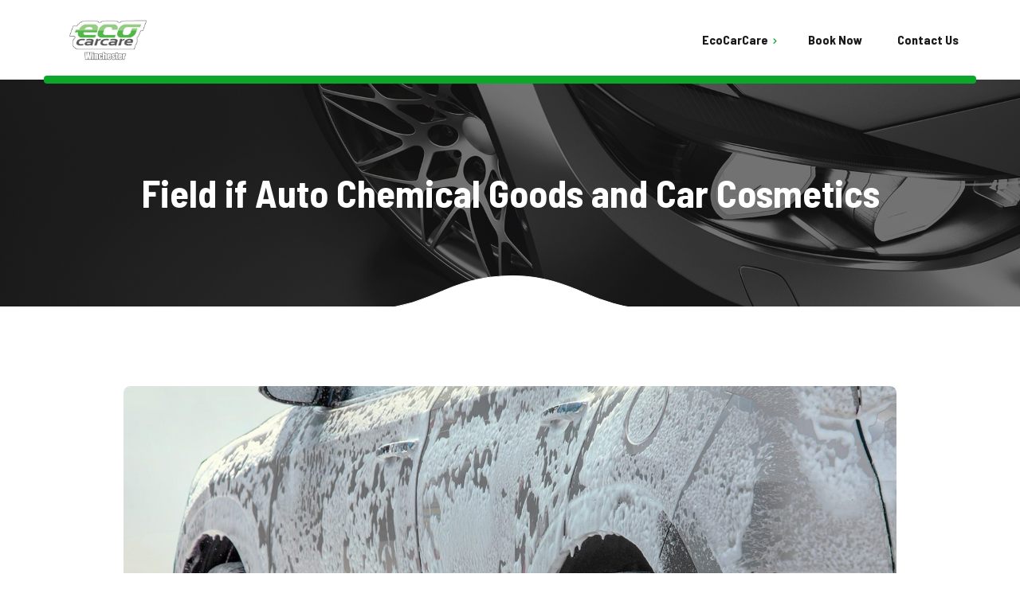

--- FILE ---
content_type: text/html; charset=UTF-8
request_url: https://ecocarcare.co.uk/field-if-auto-chemical-goods-and-car-cosmetics/
body_size: 15310
content:
<!DOCTYPE html>
<html lang="en-GB">
<head>
	<meta charset="UTF-8">
	<meta name="viewport" content="width=device-width">
	<meta name="format-detection" content="telephone=no">
	<link rel="profile" href="//gmpg.org/xfn/11">
	<link rel="pingback" href="https://ecocarcare.co.uk/xmlrpc.php">
	<title>Field if Auto Chemical Goods and Car Cosmetics &#8211; EcoCarCare Winchester</title>
<meta name='robots' content='max-image-preview:large' />
	<style>img:is([sizes="auto" i], [sizes^="auto," i]) { contain-intrinsic-size: 3000px 1500px }</style>
	<link rel='dns-prefetch' href='//js.stripe.com' />
<link rel='dns-prefetch' href='//fonts.googleapis.com' />
<link rel="alternate" type="application/rss+xml" title="EcoCarCare Winchester &raquo; Feed" href="https://ecocarcare.co.uk/feed/" />
<link rel="alternate" type="application/rss+xml" title="EcoCarCare Winchester &raquo; Comments Feed" href="https://ecocarcare.co.uk/comments/feed/" />
<link rel="alternate" type="application/rss+xml" title="EcoCarCare Winchester &raquo; Field if Auto Chemical Goods and Car Cosmetics Comments Feed" href="https://ecocarcare.co.uk/field-if-auto-chemical-goods-and-car-cosmetics/feed/" />
<script type="text/javascript">
/* <![CDATA[ */
window._wpemojiSettings = {"baseUrl":"https:\/\/s.w.org\/images\/core\/emoji\/16.0.1\/72x72\/","ext":".png","svgUrl":"https:\/\/s.w.org\/images\/core\/emoji\/16.0.1\/svg\/","svgExt":".svg","source":{"concatemoji":"https:\/\/ecocarcare.co.uk\/wp-includes\/js\/wp-emoji-release.min.js?ver=6.8.3"}};
/*! This file is auto-generated */
!function(s,n){var o,i,e;function c(e){try{var t={supportTests:e,timestamp:(new Date).valueOf()};sessionStorage.setItem(o,JSON.stringify(t))}catch(e){}}function p(e,t,n){e.clearRect(0,0,e.canvas.width,e.canvas.height),e.fillText(t,0,0);var t=new Uint32Array(e.getImageData(0,0,e.canvas.width,e.canvas.height).data),a=(e.clearRect(0,0,e.canvas.width,e.canvas.height),e.fillText(n,0,0),new Uint32Array(e.getImageData(0,0,e.canvas.width,e.canvas.height).data));return t.every(function(e,t){return e===a[t]})}function u(e,t){e.clearRect(0,0,e.canvas.width,e.canvas.height),e.fillText(t,0,0);for(var n=e.getImageData(16,16,1,1),a=0;a<n.data.length;a++)if(0!==n.data[a])return!1;return!0}function f(e,t,n,a){switch(t){case"flag":return n(e,"\ud83c\udff3\ufe0f\u200d\u26a7\ufe0f","\ud83c\udff3\ufe0f\u200b\u26a7\ufe0f")?!1:!n(e,"\ud83c\udde8\ud83c\uddf6","\ud83c\udde8\u200b\ud83c\uddf6")&&!n(e,"\ud83c\udff4\udb40\udc67\udb40\udc62\udb40\udc65\udb40\udc6e\udb40\udc67\udb40\udc7f","\ud83c\udff4\u200b\udb40\udc67\u200b\udb40\udc62\u200b\udb40\udc65\u200b\udb40\udc6e\u200b\udb40\udc67\u200b\udb40\udc7f");case"emoji":return!a(e,"\ud83e\udedf")}return!1}function g(e,t,n,a){var r="undefined"!=typeof WorkerGlobalScope&&self instanceof WorkerGlobalScope?new OffscreenCanvas(300,150):s.createElement("canvas"),o=r.getContext("2d",{willReadFrequently:!0}),i=(o.textBaseline="top",o.font="600 32px Arial",{});return e.forEach(function(e){i[e]=t(o,e,n,a)}),i}function t(e){var t=s.createElement("script");t.src=e,t.defer=!0,s.head.appendChild(t)}"undefined"!=typeof Promise&&(o="wpEmojiSettingsSupports",i=["flag","emoji"],n.supports={everything:!0,everythingExceptFlag:!0},e=new Promise(function(e){s.addEventListener("DOMContentLoaded",e,{once:!0})}),new Promise(function(t){var n=function(){try{var e=JSON.parse(sessionStorage.getItem(o));if("object"==typeof e&&"number"==typeof e.timestamp&&(new Date).valueOf()<e.timestamp+604800&&"object"==typeof e.supportTests)return e.supportTests}catch(e){}return null}();if(!n){if("undefined"!=typeof Worker&&"undefined"!=typeof OffscreenCanvas&&"undefined"!=typeof URL&&URL.createObjectURL&&"undefined"!=typeof Blob)try{var e="postMessage("+g.toString()+"("+[JSON.stringify(i),f.toString(),p.toString(),u.toString()].join(",")+"));",a=new Blob([e],{type:"text/javascript"}),r=new Worker(URL.createObjectURL(a),{name:"wpTestEmojiSupports"});return void(r.onmessage=function(e){c(n=e.data),r.terminate(),t(n)})}catch(e){}c(n=g(i,f,p,u))}t(n)}).then(function(e){for(var t in e)n.supports[t]=e[t],n.supports.everything=n.supports.everything&&n.supports[t],"flag"!==t&&(n.supports.everythingExceptFlag=n.supports.everythingExceptFlag&&n.supports[t]);n.supports.everythingExceptFlag=n.supports.everythingExceptFlag&&!n.supports.flag,n.DOMReady=!1,n.readyCallback=function(){n.DOMReady=!0}}).then(function(){return e}).then(function(){var e;n.supports.everything||(n.readyCallback(),(e=n.source||{}).concatemoji?t(e.concatemoji):e.wpemoji&&e.twemoji&&(t(e.twemoji),t(e.wpemoji)))}))}((window,document),window._wpemojiSettings);
/* ]]> */
</script>
<style id='wp-emoji-styles-inline-css' type='text/css'>

	img.wp-smiley, img.emoji {
		display: inline !important;
		border: none !important;
		box-shadow: none !important;
		height: 1em !important;
		width: 1em !important;
		margin: 0 0.07em !important;
		vertical-align: -0.1em !important;
		background: none !important;
		padding: 0 !important;
	}
</style>
<link rel='stylesheet' id='wp-block-library-css' href='https://ecocarcare.co.uk/wp-includes/css/dist/block-library/style.min.css?ver=6.8.3' type='text/css' media='all' />
<style id='wp-block-library-theme-inline-css' type='text/css'>
.wp-block-audio :where(figcaption){color:#555;font-size:13px;text-align:center}.is-dark-theme .wp-block-audio :where(figcaption){color:#ffffffa6}.wp-block-audio{margin:0 0 1em}.wp-block-code{border:1px solid #ccc;border-radius:4px;font-family:Menlo,Consolas,monaco,monospace;padding:.8em 1em}.wp-block-embed :where(figcaption){color:#555;font-size:13px;text-align:center}.is-dark-theme .wp-block-embed :where(figcaption){color:#ffffffa6}.wp-block-embed{margin:0 0 1em}.blocks-gallery-caption{color:#555;font-size:13px;text-align:center}.is-dark-theme .blocks-gallery-caption{color:#ffffffa6}:root :where(.wp-block-image figcaption){color:#555;font-size:13px;text-align:center}.is-dark-theme :root :where(.wp-block-image figcaption){color:#ffffffa6}.wp-block-image{margin:0 0 1em}.wp-block-pullquote{border-bottom:4px solid;border-top:4px solid;color:currentColor;margin-bottom:1.75em}.wp-block-pullquote cite,.wp-block-pullquote footer,.wp-block-pullquote__citation{color:currentColor;font-size:.8125em;font-style:normal;text-transform:uppercase}.wp-block-quote{border-left:.25em solid;margin:0 0 1.75em;padding-left:1em}.wp-block-quote cite,.wp-block-quote footer{color:currentColor;font-size:.8125em;font-style:normal;position:relative}.wp-block-quote:where(.has-text-align-right){border-left:none;border-right:.25em solid;padding-left:0;padding-right:1em}.wp-block-quote:where(.has-text-align-center){border:none;padding-left:0}.wp-block-quote.is-large,.wp-block-quote.is-style-large,.wp-block-quote:where(.is-style-plain){border:none}.wp-block-search .wp-block-search__label{font-weight:700}.wp-block-search__button{border:1px solid #ccc;padding:.375em .625em}:where(.wp-block-group.has-background){padding:1.25em 2.375em}.wp-block-separator.has-css-opacity{opacity:.4}.wp-block-separator{border:none;border-bottom:2px solid;margin-left:auto;margin-right:auto}.wp-block-separator.has-alpha-channel-opacity{opacity:1}.wp-block-separator:not(.is-style-wide):not(.is-style-dots){width:100px}.wp-block-separator.has-background:not(.is-style-dots){border-bottom:none;height:1px}.wp-block-separator.has-background:not(.is-style-wide):not(.is-style-dots){height:2px}.wp-block-table{margin:0 0 1em}.wp-block-table td,.wp-block-table th{word-break:normal}.wp-block-table :where(figcaption){color:#555;font-size:13px;text-align:center}.is-dark-theme .wp-block-table :where(figcaption){color:#ffffffa6}.wp-block-video :where(figcaption){color:#555;font-size:13px;text-align:center}.is-dark-theme .wp-block-video :where(figcaption){color:#ffffffa6}.wp-block-video{margin:0 0 1em}:root :where(.wp-block-template-part.has-background){margin-bottom:0;margin-top:0;padding:1.25em 2.375em}
</style>
<link rel='stylesheet' id='swiper-css-css' href='https://ecocarcare.co.uk/wp-content/plugins/instagram-widget-by-wpzoom/dist/styles/library/swiper.css?ver=7.4.1' type='text/css' media='all' />
<link rel='stylesheet' id='dashicons-css' href='https://ecocarcare.co.uk/wp-includes/css/dashicons.min.css?ver=6.8.3' type='text/css' media='all' />
<link rel='stylesheet' id='magnific-popup-css' href='https://ecocarcare.co.uk/wp-content/plugins/instagram-widget-by-wpzoom/dist/styles/library/magnific-popup.css?ver=2.2.7' type='text/css' media='all' />
<link rel='stylesheet' id='wpz-insta_block-frontend-style-css' href='https://ecocarcare.co.uk/wp-content/plugins/instagram-widget-by-wpzoom/dist/styles/frontend/index.css?ver=bbc4962530486b2c280af5a9d801f209' type='text/css' media='all' />
<style id='classic-theme-styles-inline-css' type='text/css'>
/*! This file is auto-generated */
.wp-block-button__link{color:#fff;background-color:#32373c;border-radius:9999px;box-shadow:none;text-decoration:none;padding:calc(.667em + 2px) calc(1.333em + 2px);font-size:1.125em}.wp-block-file__button{background:#32373c;color:#fff;text-decoration:none}
</style>
<link rel='stylesheet' id='hashabr-block-style-css' href='https://ecocarcare.co.uk/wp-content/plugins/hashbar-wp-notification-bar/assets/css/block-style-index.css?ver=1.6.0' type='text/css' media='all' />
<link rel='stylesheet' id='hashbar-frontend-css' href='https://ecocarcare.co.uk/wp-content/plugins/hashbar-wp-notification-bar/assets/css/frontend.css?ver=1.6.0' type='text/css' media='all' />
<link rel='stylesheet' id='mpp_gutenberg-css' href='https://ecocarcare.co.uk/wp-content/plugins/metronet-profile-picture/dist/blocks.style.build.css?ver=2.6.3' type='text/css' media='all' />
<style id='global-styles-inline-css' type='text/css'>
:root{--wp--preset--aspect-ratio--square: 1;--wp--preset--aspect-ratio--4-3: 4/3;--wp--preset--aspect-ratio--3-4: 3/4;--wp--preset--aspect-ratio--3-2: 3/2;--wp--preset--aspect-ratio--2-3: 2/3;--wp--preset--aspect-ratio--16-9: 16/9;--wp--preset--aspect-ratio--9-16: 9/16;--wp--preset--color--black: #19191B;--wp--preset--color--cyan-bluish-gray: #abb8c3;--wp--preset--color--white: #ffffff;--wp--preset--color--pale-pink: #f78da7;--wp--preset--color--vivid-red: #cf2e2e;--wp--preset--color--luminous-vivid-orange: #ff6900;--wp--preset--color--luminous-vivid-amber: #fcb900;--wp--preset--color--light-green-cyan: #7bdcb5;--wp--preset--color--vivid-green-cyan: #00d084;--wp--preset--color--pale-cyan-blue: #8ed1fc;--wp--preset--color--vivid-cyan-blue: #0693e3;--wp--preset--color--vivid-purple: #9b51e0;--wp--preset--color--main-theme: #E81C2E;--wp--preset--color--gray: #F2F2F2;--wp--preset--gradient--vivid-cyan-blue-to-vivid-purple: linear-gradient(135deg,rgba(6,147,227,1) 0%,rgb(155,81,224) 100%);--wp--preset--gradient--light-green-cyan-to-vivid-green-cyan: linear-gradient(135deg,rgb(122,220,180) 0%,rgb(0,208,130) 100%);--wp--preset--gradient--luminous-vivid-amber-to-luminous-vivid-orange: linear-gradient(135deg,rgba(252,185,0,1) 0%,rgba(255,105,0,1) 100%);--wp--preset--gradient--luminous-vivid-orange-to-vivid-red: linear-gradient(135deg,rgba(255,105,0,1) 0%,rgb(207,46,46) 100%);--wp--preset--gradient--very-light-gray-to-cyan-bluish-gray: linear-gradient(135deg,rgb(238,238,238) 0%,rgb(169,184,195) 100%);--wp--preset--gradient--cool-to-warm-spectrum: linear-gradient(135deg,rgb(74,234,220) 0%,rgb(151,120,209) 20%,rgb(207,42,186) 40%,rgb(238,44,130) 60%,rgb(251,105,98) 80%,rgb(254,248,76) 100%);--wp--preset--gradient--blush-light-purple: linear-gradient(135deg,rgb(255,206,236) 0%,rgb(152,150,240) 100%);--wp--preset--gradient--blush-bordeaux: linear-gradient(135deg,rgb(254,205,165) 0%,rgb(254,45,45) 50%,rgb(107,0,62) 100%);--wp--preset--gradient--luminous-dusk: linear-gradient(135deg,rgb(255,203,112) 0%,rgb(199,81,192) 50%,rgb(65,88,208) 100%);--wp--preset--gradient--pale-ocean: linear-gradient(135deg,rgb(255,245,203) 0%,rgb(182,227,212) 50%,rgb(51,167,181) 100%);--wp--preset--gradient--electric-grass: linear-gradient(135deg,rgb(202,248,128) 0%,rgb(113,206,126) 100%);--wp--preset--gradient--midnight: linear-gradient(135deg,rgb(2,3,129) 0%,rgb(40,116,252) 100%);--wp--preset--font-size--small: 14px;--wp--preset--font-size--medium: 20px;--wp--preset--font-size--large: 24px;--wp--preset--font-size--x-large: 42px;--wp--preset--font-size--regular: 16px;--wp--preset--spacing--20: 0.44rem;--wp--preset--spacing--30: 0.67rem;--wp--preset--spacing--40: 1rem;--wp--preset--spacing--50: 1.5rem;--wp--preset--spacing--60: 2.25rem;--wp--preset--spacing--70: 3.38rem;--wp--preset--spacing--80: 5.06rem;--wp--preset--shadow--natural: 6px 6px 9px rgba(0, 0, 0, 0.2);--wp--preset--shadow--deep: 12px 12px 50px rgba(0, 0, 0, 0.4);--wp--preset--shadow--sharp: 6px 6px 0px rgba(0, 0, 0, 0.2);--wp--preset--shadow--outlined: 6px 6px 0px -3px rgba(255, 255, 255, 1), 6px 6px rgba(0, 0, 0, 1);--wp--preset--shadow--crisp: 6px 6px 0px rgba(0, 0, 0, 1);}:where(.is-layout-flex){gap: 0.5em;}:where(.is-layout-grid){gap: 0.5em;}body .is-layout-flex{display: flex;}.is-layout-flex{flex-wrap: wrap;align-items: center;}.is-layout-flex > :is(*, div){margin: 0;}body .is-layout-grid{display: grid;}.is-layout-grid > :is(*, div){margin: 0;}:where(.wp-block-columns.is-layout-flex){gap: 2em;}:where(.wp-block-columns.is-layout-grid){gap: 2em;}:where(.wp-block-post-template.is-layout-flex){gap: 1.25em;}:where(.wp-block-post-template.is-layout-grid){gap: 1.25em;}.has-black-color{color: var(--wp--preset--color--black) !important;}.has-cyan-bluish-gray-color{color: var(--wp--preset--color--cyan-bluish-gray) !important;}.has-white-color{color: var(--wp--preset--color--white) !important;}.has-pale-pink-color{color: var(--wp--preset--color--pale-pink) !important;}.has-vivid-red-color{color: var(--wp--preset--color--vivid-red) !important;}.has-luminous-vivid-orange-color{color: var(--wp--preset--color--luminous-vivid-orange) !important;}.has-luminous-vivid-amber-color{color: var(--wp--preset--color--luminous-vivid-amber) !important;}.has-light-green-cyan-color{color: var(--wp--preset--color--light-green-cyan) !important;}.has-vivid-green-cyan-color{color: var(--wp--preset--color--vivid-green-cyan) !important;}.has-pale-cyan-blue-color{color: var(--wp--preset--color--pale-cyan-blue) !important;}.has-vivid-cyan-blue-color{color: var(--wp--preset--color--vivid-cyan-blue) !important;}.has-vivid-purple-color{color: var(--wp--preset--color--vivid-purple) !important;}.has-black-background-color{background-color: var(--wp--preset--color--black) !important;}.has-cyan-bluish-gray-background-color{background-color: var(--wp--preset--color--cyan-bluish-gray) !important;}.has-white-background-color{background-color: var(--wp--preset--color--white) !important;}.has-pale-pink-background-color{background-color: var(--wp--preset--color--pale-pink) !important;}.has-vivid-red-background-color{background-color: var(--wp--preset--color--vivid-red) !important;}.has-luminous-vivid-orange-background-color{background-color: var(--wp--preset--color--luminous-vivid-orange) !important;}.has-luminous-vivid-amber-background-color{background-color: var(--wp--preset--color--luminous-vivid-amber) !important;}.has-light-green-cyan-background-color{background-color: var(--wp--preset--color--light-green-cyan) !important;}.has-vivid-green-cyan-background-color{background-color: var(--wp--preset--color--vivid-green-cyan) !important;}.has-pale-cyan-blue-background-color{background-color: var(--wp--preset--color--pale-cyan-blue) !important;}.has-vivid-cyan-blue-background-color{background-color: var(--wp--preset--color--vivid-cyan-blue) !important;}.has-vivid-purple-background-color{background-color: var(--wp--preset--color--vivid-purple) !important;}.has-black-border-color{border-color: var(--wp--preset--color--black) !important;}.has-cyan-bluish-gray-border-color{border-color: var(--wp--preset--color--cyan-bluish-gray) !important;}.has-white-border-color{border-color: var(--wp--preset--color--white) !important;}.has-pale-pink-border-color{border-color: var(--wp--preset--color--pale-pink) !important;}.has-vivid-red-border-color{border-color: var(--wp--preset--color--vivid-red) !important;}.has-luminous-vivid-orange-border-color{border-color: var(--wp--preset--color--luminous-vivid-orange) !important;}.has-luminous-vivid-amber-border-color{border-color: var(--wp--preset--color--luminous-vivid-amber) !important;}.has-light-green-cyan-border-color{border-color: var(--wp--preset--color--light-green-cyan) !important;}.has-vivid-green-cyan-border-color{border-color: var(--wp--preset--color--vivid-green-cyan) !important;}.has-pale-cyan-blue-border-color{border-color: var(--wp--preset--color--pale-cyan-blue) !important;}.has-vivid-cyan-blue-border-color{border-color: var(--wp--preset--color--vivid-cyan-blue) !important;}.has-vivid-purple-border-color{border-color: var(--wp--preset--color--vivid-purple) !important;}.has-vivid-cyan-blue-to-vivid-purple-gradient-background{background: var(--wp--preset--gradient--vivid-cyan-blue-to-vivid-purple) !important;}.has-light-green-cyan-to-vivid-green-cyan-gradient-background{background: var(--wp--preset--gradient--light-green-cyan-to-vivid-green-cyan) !important;}.has-luminous-vivid-amber-to-luminous-vivid-orange-gradient-background{background: var(--wp--preset--gradient--luminous-vivid-amber-to-luminous-vivid-orange) !important;}.has-luminous-vivid-orange-to-vivid-red-gradient-background{background: var(--wp--preset--gradient--luminous-vivid-orange-to-vivid-red) !important;}.has-very-light-gray-to-cyan-bluish-gray-gradient-background{background: var(--wp--preset--gradient--very-light-gray-to-cyan-bluish-gray) !important;}.has-cool-to-warm-spectrum-gradient-background{background: var(--wp--preset--gradient--cool-to-warm-spectrum) !important;}.has-blush-light-purple-gradient-background{background: var(--wp--preset--gradient--blush-light-purple) !important;}.has-blush-bordeaux-gradient-background{background: var(--wp--preset--gradient--blush-bordeaux) !important;}.has-luminous-dusk-gradient-background{background: var(--wp--preset--gradient--luminous-dusk) !important;}.has-pale-ocean-gradient-background{background: var(--wp--preset--gradient--pale-ocean) !important;}.has-electric-grass-gradient-background{background: var(--wp--preset--gradient--electric-grass) !important;}.has-midnight-gradient-background{background: var(--wp--preset--gradient--midnight) !important;}.has-small-font-size{font-size: var(--wp--preset--font-size--small) !important;}.has-medium-font-size{font-size: var(--wp--preset--font-size--medium) !important;}.has-large-font-size{font-size: var(--wp--preset--font-size--large) !important;}.has-x-large-font-size{font-size: var(--wp--preset--font-size--x-large) !important;}
:where(.wp-block-post-template.is-layout-flex){gap: 1.25em;}:where(.wp-block-post-template.is-layout-grid){gap: 1.25em;}
:where(.wp-block-columns.is-layout-flex){gap: 2em;}:where(.wp-block-columns.is-layout-grid){gap: 2em;}
:root :where(.wp-block-pullquote){font-size: 1.5em;line-height: 1.6;}
</style>
<link rel='stylesheet' id='contact-form-7-css' href='https://ecocarcare.co.uk/wp-content/plugins/contact-form-7/includes/css/styles.css?ver=6.0.6' type='text/css' media='all' />
<link rel='stylesheet' id='post-views-counter-frontend-css' href='https://ecocarcare.co.uk/wp-content/plugins/post-views-counter/css/frontend.min.css?ver=1.5.3' type='text/css' media='all' />
<link rel='stylesheet' id='woocommerce-layout-css' href='https://ecocarcare.co.uk/wp-content/plugins/woocommerce/assets/css/woocommerce-layout.css?ver=9.8.6' type='text/css' media='all' />
<link rel='stylesheet' id='woocommerce-smallscreen-css' href='https://ecocarcare.co.uk/wp-content/plugins/woocommerce/assets/css/woocommerce-smallscreen.css?ver=9.8.6' type='text/css' media='only screen and (max-width: 768px)' />
<link rel='stylesheet' id='woocommerce-general-css' href='https://ecocarcare.co.uk/wp-content/plugins/woocommerce/assets/css/woocommerce.css?ver=9.8.6' type='text/css' media='all' />
<style id='woocommerce-inline-inline-css' type='text/css'>
.woocommerce form .form-row .required { visibility: visible; }
</style>
<link rel='stylesheet' id='brands-styles-css' href='https://ecocarcare.co.uk/wp-content/plugins/woocommerce/assets/css/brands.css?ver=9.8.6' type='text/css' media='all' />
<link rel='stylesheet' id='bootstrap-css' href='https://ecocarcare.co.uk/wp-content/themes/aqualine/assets/css/bootstrap-grid.css?ver=1.0' type='text/css' media='all' />
<link rel='stylesheet' id='aqualine-plugins-css' href='https://ecocarcare.co.uk/wp-content/themes/aqualine/assets/css/plugins.css?ver=1.2.0' type='text/css' media='all' />
<link rel='stylesheet' id='aqualine-theme-style-css' href='https://ecocarcare.co.uk/wp-content/themes/aqualine/style.css?ver=1.2.0' type='text/css' media='all' />
<style id='aqualine-theme-style-inline-css' type='text/css'>
@font-face {
			font-family: 'aqualine-fontello';
			  src: url('https://ecocarcare.co.uk/wp-content/themes/aqualine/assets/fontello/ltx-aqualine.eot?1.2.0');
			  src: url('https://ecocarcare.co.uk/wp-content/themes/aqualine/assets/fontello/ltx-aqualine.eot?1.2.0#iefix') format('embedded-opentype'),
			       url('https://ecocarcare.co.uk/wp-content/themes/aqualine/assets/fontello/ltx-aqualine.woff2?1.2.0') format('woff2'),
			       url('https://ecocarcare.co.uk/wp-content/themes/aqualine/assets/fontello/ltx-aqualine.woff?1.2.0') format('woff'),
			       url('https://ecocarcare.co.uk/wp-content/themes/aqualine/assets/fontello/ltx-aqualine.ttf?1.2.0') format('truetype'),
			       url('https://ecocarcare.co.uk/wp-content/themes/aqualine/assets/fontello/ltx-aqualine.svg?1.2.0#ltx-aqualine') format('svg');
			  font-weight: normal;
			  font-style: normal;
			}
			:root {			  --black:  #19191B !important;			  --black-darker:  #000000 !important;			  --black-text:  rgba(25,25,27,1) !important;			  --black-light:  rgba(25,25,27,.7) !important;			  --gray:   #F2F2F2 !important;			  --gray-lighter:   rgba(242,242,242,.5) !important;			  --white:  #FFFFFF !important;			  --white-text:  rgba(255,255,255,.75) !important;			  --main:   #0aa72a !important;			  --main-darker: #00890c !important;			  --main-lighter:  rgba(10,167,42,.5) !important;			  --second:   #f8a706 !important;			  --red:   #0aa72a !important;			  --geen:   #0aa72a !important;--font-main: 'Ubuntu';--font-headers: 'Barlow Semi Condensed';--font-subheaders: 'Barlow Semi Condensed';			  			}				.page-header { background-image: url(//ecocarcare.co.uk/wp-content/uploads/2018/02/inner_HEADER.jpg) !important; } #ltx-widgets-footer { background-image: url(//ecocarcare.co.uk/wp-content/uploads/2020/02/carbon_BG-20.png) !important; } .go-top:before { background-image: url(//ecocarcare.co.uk/wp-content/uploads/2019/06/Logo.png) !important; } .header-wrapper.wrapper-navbar-layout-transparent-overlay, #nav-wrapper.navbar-layout-transparent nav.navbar.dark.affix { background-color: rgba(0,0,0,0.75) !important; } nav.navbar .logo img, .footer-widget-area .logo img { max-height: 100px !important; } 
</style>
<link rel='stylesheet' id='font-awesome-css' href='https://ecocarcare.co.uk/wp-content/themes/aqualine/assets/fonts/font-awesome/css/all.min.css?ver=1.2.0' type='text/css' media='all' />
<link rel='stylesheet' id='aqualine-google-fonts-css' href='//fonts.googleapis.com/css?family=Ubuntu:400,300,400i,700,700i%7CBarlow+Semi+Condensed:700,600&#038;subset=latin-ext' type='text/css' media='all' />
<link rel='stylesheet' id='aqualine-fontello-css' href='https://ecocarcare.co.uk/wp-content/themes/aqualine/assets/fontello/ltx-aqualine-codes.css?ver=1.2.0' type='text/css' media='all' />
<link rel='stylesheet' id='font-awesome-shims-css' href='https://ecocarcare.co.uk/wp-content/themes/aqualine/assets/fonts/font-awesome/css/v4-shims.min.css?ver=1.2.0' type='text/css' media='all' />
<link rel='stylesheet' id='lt-booking-css' href='https://ecocarcare.co.uk/wp-content/plugins/lt-booking/assets/css/lt-booking.css?ver=1621383174' type='text/css' media='all' />
<script type="text/javascript" src="https://ecocarcare.co.uk/wp-includes/js/jquery/jquery.min.js?ver=3.7.1" id="jquery-core-js"></script>
<script type="text/javascript" src="https://ecocarcare.co.uk/wp-includes/js/jquery/jquery-migrate.min.js?ver=3.4.1" id="jquery-migrate-js"></script>
<script type="text/javascript" src="https://ecocarcare.co.uk/wp-includes/js/underscore.min.js?ver=1.13.7" id="underscore-js"></script>
<script type="text/javascript" id="wp-util-js-extra">
/* <![CDATA[ */
var _wpUtilSettings = {"ajax":{"url":"\/wp-admin\/admin-ajax.php"}};
/* ]]> */
</script>
<script type="text/javascript" src="https://ecocarcare.co.uk/wp-includes/js/wp-util.min.js?ver=6.8.3" id="wp-util-js"></script>
<script type="text/javascript" src="https://ecocarcare.co.uk/wp-content/plugins/instagram-widget-by-wpzoom/dist/scripts/library/magnific-popup.js?ver=1745270332" id="magnific-popup-js"></script>
<script type="text/javascript" src="https://ecocarcare.co.uk/wp-content/plugins/instagram-widget-by-wpzoom/dist/scripts/library/swiper.js?ver=7.4.1" id="swiper-js-js"></script>
<script type="text/javascript" src="https://ecocarcare.co.uk/wp-content/plugins/instagram-widget-by-wpzoom/dist/scripts/frontend/block.js?ver=9a3affef738588dbf17ec0443c4b21e9" id="wpz-insta_block-frontend-script-js"></script>
<script type="text/javascript" id="hashbar-frontend-js-extra">
/* <![CDATA[ */
var hashbar_localize = {"dont_show_bar_after_close":"","notification_display_time":"400","bar_keep_closed":"","cookies_expire_time":"","cookies_expire_type":""};
/* ]]> */
</script>
<script type="text/javascript" src="https://ecocarcare.co.uk/wp-content/plugins/hashbar-wp-notification-bar/assets/js/frontend.js?ver=1.6.0" id="hashbar-frontend-js"></script>
<script type="text/javascript" src="https://ecocarcare.co.uk/wp-content/plugins/hashbar-wp-notification-bar/assets/js/js.cookie.min.js?ver=1.6.0" id="js-cookie-js" defer="defer" data-wp-strategy="defer"></script>
<script type="text/javascript" src="https://ecocarcare.co.uk/wp-content/plugins/woocommerce/assets/js/jquery-blockui/jquery.blockUI.min.js?ver=2.7.0-wc.9.8.6" id="jquery-blockui-js" data-wp-strategy="defer"></script>
<script type="text/javascript" id="wc-add-to-cart-js-extra">
/* <![CDATA[ */
var wc_add_to_cart_params = {"ajax_url":"\/wp-admin\/admin-ajax.php","wc_ajax_url":"\/?wc-ajax=%%endpoint%%","i18n_view_cart":"View basket","cart_url":"https:\/\/ecocarcare.co.uk","is_cart":"","cart_redirect_after_add":"no"};
/* ]]> */
</script>
<script type="text/javascript" src="https://ecocarcare.co.uk/wp-content/plugins/woocommerce/assets/js/frontend/add-to-cart.min.js?ver=9.8.6" id="wc-add-to-cart-js" data-wp-strategy="defer"></script>
<script type="text/javascript" id="woocommerce-js-extra">
/* <![CDATA[ */
var woocommerce_params = {"ajax_url":"\/wp-admin\/admin-ajax.php","wc_ajax_url":"\/?wc-ajax=%%endpoint%%","i18n_password_show":"Show password","i18n_password_hide":"Hide password"};
/* ]]> */
</script>
<script type="text/javascript" src="https://ecocarcare.co.uk/wp-content/plugins/woocommerce/assets/js/frontend/woocommerce.min.js?ver=9.8.6" id="woocommerce-js" defer="defer" data-wp-strategy="defer"></script>
<script type="text/javascript" src="https://ecocarcare.co.uk/wp-content/plugins/js_composer/assets/js/vendors/woocommerce-add-to-cart.js?ver=6.6.0" id="vc_woocommerce-add-to-cart-js-js"></script>
<script type="text/javascript" src="https://ecocarcare.co.uk/wp-content/themes/aqualine/assets/js/modernizr-2.6.2.min.js?ver=2.6.2" id="modernizr-js"></script>
<script type="text/javascript" src="https://js.stripe.com/v3/?ver=6.8.3" id="stripe-v3-js"></script>
<link rel="https://api.w.org/" href="https://ecocarcare.co.uk/wp-json/" /><link rel="alternate" title="JSON" type="application/json" href="https://ecocarcare.co.uk/wp-json/wp/v2/posts/6577" /><link rel="EditURI" type="application/rsd+xml" title="RSD" href="https://ecocarcare.co.uk/xmlrpc.php?rsd" />
<meta name="generator" content="WordPress 6.8.3" />
<meta name="generator" content="WooCommerce 9.8.6" />
<link rel="canonical" href="https://ecocarcare.co.uk/field-if-auto-chemical-goods-and-car-cosmetics/" />
<link rel='shortlink' href='https://ecocarcare.co.uk/?p=6577' />
<link rel="alternate" title="oEmbed (JSON)" type="application/json+oembed" href="https://ecocarcare.co.uk/wp-json/oembed/1.0/embed?url=https%3A%2F%2Fecocarcare.co.uk%2Ffield-if-auto-chemical-goods-and-car-cosmetics%2F" />
<link rel="alternate" title="oEmbed (XML)" type="text/xml+oembed" href="https://ecocarcare.co.uk/wp-json/oembed/1.0/embed?url=https%3A%2F%2Fecocarcare.co.uk%2Ffield-if-auto-chemical-goods-and-car-cosmetics%2F&#038;format=xml" />
	<noscript><style>.woocommerce-product-gallery{ opacity: 1 !important; }</style></noscript>
	<style type="text/css">.recentcomments a{display:inline !important;padding:0 !important;margin:0 !important;}</style><meta name="generator" content="Powered by WPBakery Page Builder - drag and drop page builder for WordPress."/>
<link rel="icon" href="https://ecocarcare.co.uk/wp-content/uploads/2019/06/cropped-Logo-32x32.jpg" sizes="32x32" />
<link rel="icon" href="https://ecocarcare.co.uk/wp-content/uploads/2019/06/cropped-Logo-192x192.jpg" sizes="192x192" />
<link rel="apple-touch-icon" href="https://ecocarcare.co.uk/wp-content/uploads/2019/06/cropped-Logo-180x180.jpg" />
<meta name="msapplication-TileImage" content="https://ecocarcare.co.uk/wp-content/uploads/2019/06/cropped-Logo-270x270.jpg" />
		<style type="text/css" id="wp-custom-css">
			.pt-navbar {
  background: transparent !important;
  box-shadow: none !important;
}

.pt-header-sep {
  background: #fff0 !important;
}		</style>
		<noscript><style> .wpb_animate_when_almost_visible { opacity: 1; }</style></noscript></head>
<body data-rsssl=1 class="wp-singular post-template-default single single-post postid-6577 single-format-standard wp-theme-aqualine theme-aqualine woocommerce-no-js full-width singular paceloader-enabled no-sidebar wpb-js-composer js-comp-ver-6.6.0 vc_responsive">
<div id="ltx-preloader" data-loader="Loading..."></div><div class="ltx-content-wrapper  white">
	<div class="header-wrapper header-h1  header-parallax  wrapper-navbar-layout-white ltx-pageheader-">
	<div id="nav-wrapper" class="navbar-layout-white">
	<nav class="navbar" data-spy="" data-offset-top="0">
		<div class="container">
							
			<div class="navbar-logo ">	
				<a class="logo" href="https://ecocarcare.co.uk/"><img src="//ecocarcare.co.uk/wp-content/uploads/2019/06/Logo.png" alt="EcoCarCare Winchester" srcset="//ecocarcare.co.uk/wp-content/uploads/2019/06/Logo.png 1x,//ecocarcare.co.uk/wp-content/uploads/2019/06/Logo.png 2x"></a>			</div>	
								
			<div id="navbar" class="navbar-mobile-white navbar-collapse collapse" data-mobile-screen-width="1200">
				<div class="toggle-wrap">
					<a class="logo" href="https://ecocarcare.co.uk/"><img src="//ecocarcare.co.uk/wp-content/uploads/2019/06/Logo.png" alt="EcoCarCare Winchester" srcset="//ecocarcare.co.uk/wp-content/uploads/2019/06/Logo.png 1x,//ecocarcare.co.uk/wp-content/uploads/2019/06/Logo.png 2x"></a>						
					<button type="button" class="navbar-toggle collapsed">
						<span class="close">&times;</span>
					</button>							
					<div class="clearfix"></div>
				</div>
				<ul id="menu-main" class="nav navbar-nav"><li id="menu-item-13388" class="menu-item menu-item-type-post_type menu-item-object-page menu-item-home menu-item-has-children menu-item-13388"><a href="https://ecocarcare.co.uk/" ><span><span>EcoCarCare</span></span></a>
<ul class="sub-menu">
	<li id="menu-item-13389" class="menu-item menu-item-type-post_type menu-item-object-page menu-item-13389"><a href="https://ecocarcare.co.uk/homepage-booking-2/" ><span><span>Book Now</span></span></a></li>
</ul>
</li>
<li id="menu-item-13390" class="menu-item menu-item-type-post_type menu-item-object-page menu-item-13390"><a href="https://ecocarcare.co.uk/homepage-booking-2/" ><span><span>Book Now</span></span></a></li>
<li id="menu-item-13411" class="menu-item menu-item-type-post_type menu-item-object-page menu-item-13411"><a href="https://ecocarcare.co.uk/contacts/" ><span><span>Contact Us</span></span></a></li>
</ul>				<div class="mobile-controls">
									
				</div>				
			</div>
			<div class="navbar-controls">	
				<button type="button" class="navbar-toggle collapsed">
					<span class="icon-bar top-bar"></span>
					<span class="icon-bar middle-bar"></span>
					<span class="icon-bar bottom-bar"></span>
				</button>			
			</div>	
		</div>
	</nav>
</div>
		<header class="page-header ltx-bg-parallax-enabled">
					    <div class="container">
		    	<div class="ltx-header-h1-wrapper"><h1 class="header">Field if Auto Chemical Goods and Car Cosmetics</h1></div>	 
			    		    </div>
		</header>
			</div>		<div class="container main-wrapper"><div class="inner-page margin-post">
    <div class="row row-center">  
        <div class="col-xl-8 col-lg-10 col-md-12 col-xs-12">
            <section class="blog-post">
				<article id="post-6577" class="post-6577 post type-post status-publish format-standard has-post-thumbnail hentry category-car-reparing tag-carwashing tag-washing">
	<div class="entry-content clearfix" id="entry-div">
	<div class="image"><img width="1658" height="1102" src="https://ecocarcare.co.uk/wp-content/uploads/2018/02/blog_12.jpg" class="attachment-aqualine-post size-aqualine-post wp-post-image" alt="" decoding="async" fetchpriority="high" srcset="https://ecocarcare.co.uk/wp-content/uploads/2018/02/blog_12.jpg 1658w, https://ecocarcare.co.uk/wp-content/uploads/2018/02/blog_12-300x199.jpg 300w, https://ecocarcare.co.uk/wp-content/uploads/2018/02/blog_12-768x510.jpg 768w, https://ecocarcare.co.uk/wp-content/uploads/2018/02/blog_12-1024x681.jpg 1024w, https://ecocarcare.co.uk/wp-content/uploads/2018/02/blog_12-1536x1021.jpg 1536w, https://ecocarcare.co.uk/wp-content/uploads/2018/02/blog_12-360x239.jpg 360w, https://ecocarcare.co.uk/wp-content/uploads/2018/02/blog_12-600x399.jpg 600w, https://ecocarcare.co.uk/wp-content/uploads/2018/02/blog_12-128x84.jpg 128w, https://ecocarcare.co.uk/wp-content/uploads/2018/02/blog_12-495x330.jpg 495w, https://ecocarcare.co.uk/wp-content/uploads/2018/02/blog_12-800x532.jpg 800w, https://ecocarcare.co.uk/wp-content/uploads/2018/02/blog_12-550x366.jpg 550w" sizes="(max-width: 1658px) 100vw, 1658px" /></div>    <div class="blog-info blog-info-post-top">
		<div class="blog-info-left"><div class="ltx-post-headline"><span class="ltx-cats"><a href="https://ecocarcare.co.uk/category/car-reparing/">Car Reparing</a></span></div></div><div class="blog-info-right"><ul class="ltx-post-info"><li class="ltx-post-date"><a href="https://ecocarcare.co.uk/field-if-auto-chemical-goods-and-car-cosmetics/" class="ltx-date"><span class="dt">07/11/2018</span></a></li><li class="ltx-icon-fav">
					<span>879</span>
				</li><li class="ltx-icon-comments"><span>3</span></li></ul></div>    </div>	
    <div class="ltx-description">
        <div class="text text-page">
			<p>Morbi volutpat nisi a ligula vestibulum placerat. Suspendisse venenatis pulvinar nibh sed convallis. Cras elementum nunc a purus sodales tincidunt. Duis fringilla quam at tellus consectetur, id placerat metus tincidunt. In tellus mauris, pellentesque ac est sed, vestibulum hendrerit felis. Pellentesque molestie lorem id placerat condimentum. Integer fermentum arcu at massa vestibulum placerat. Donec placerat suscipit sollicitudin. Nam pretium est sit amet urna semper ullamcorper. Nulla facilisi. Sed pellentesque tempor tempor. Vestibulum tristique pellentesque feugiat. Vivamus in nisl nec quam maximus venenatis. Sed euismod eros bibendum, dignissim erat sed, blandit tellus.</p><p>Pellentesque vehicula, erat eu ullamcorper aliquam, nisi sapien tincidunt erat, vel mollis leo metus a velit. In posuere tempor ante, non gravida lectus. Sed luctus, lectus non rutrum ornare, mi ipsum dignissim neque, a hendrerit tellus risus id elit. Suspendisse tincidunt rhoncus condimentum. Donec nunc velit, rutrum a leo et, lacinia tincidunt tortor. Nulla rhoncus sollicitudin lectus, at facilisis mi consequat pretium. Interdum et malesuada fames ac ante ipsum primis in faucibus. Fusce porttitor nulla orci, gravida aliquam nisl porttitor eget. Donec eget consectetur mi. Sed a nunc porttitor turpis vulputate rutrum. Phasellus at aliquam elit.</p><blockquote class="wp-block-quote is-layout-flow wp-block-quote-is-layout-flow"><p> Vivamus tristique ligula quis orci malesuada tincidunt. Praesent magna purus, pharetra eu eleifend non, euismod vitae leo. Interdum et malesuada fames ac ante ipsum primis in faucibus. Quisque sapien enim, feugiat et mi vel, fermentum placerat tortor. </p><cite> Mallory Mcdaniel </cite></blockquote><h4 class="wp-block-heading"> Car service and Washing</h4><p>
Morbi volutpat nisi a ligula vestibulum placerat. Suspendisse venenatis pulvinar nibh sed convallis. Cras elementum nunc a purus sodales tincidunt. Duis fringilla quam at tellus consectetur, id placerat metus tincidunt. In tellus mauris, pellentesque ac est sed, vestibulum hendrerit felis. Pellentesque molestie lorem id placerat condimentum. Integer fermentum arcu at massa vestibulum placerat. Donec placerat suscipit sollicitudin. Nam pretium est sit amet urna semper ullamcorper. Nulla facilisi. Sed pellentesque tempor tempor. Vestibulum tristique pellentesque feugiat. Vivamus in nisl nec quam maximus venenatis. Sed euismod eros bibendum, dignissim erat sed, blandit tellus.

</p><ul class="check">
<li>Vestibulum iaculis velit</li>
<li>Nec ante varius tempus</li>
<li>Duis sollicitudin lacus sapien</li>
<li>Sed pharetra felis facilisis sed</li>
</ul><p>
Pellentesque vehicula, erat eu ullamcorper aliquam, nisi sapien tincidunt erat, vel mollis leo metus a velit. In posuere tempor ante, non gravida lectus. Sed luctus, lectus non rutrum ornare, mi ipsum dignissim neque.

</p><h4 class="wp-block-heading">5 Things you didn’t know about car service</h4><p>Quisque scelerisque suscipit purus, nec venenatis nulla lobortis eu. Interdum et malesuada fames ac ante ipsum primis in faucibus. Suspendisse tempor id lacus in tincidunt. Vestibulum porttitor risus diam, nec ullamcorper leo consectetur luctus. Praesent neque nisi, eleifend sed diam sed, ultrices venenatis ipsum. Vestibulum ut sem urna. Mauris lorem neque, egestas eget arcu sit amet, sagittis dictum risus. Sed dolor ligula, dictum ac mattis nec, sagittis non ipsum. Integer sollicitudin nunc vitae nisi facilisis, sed rutrum elit vestibulum. Duis viverra maximus felis at condimentum. Sed congue mi vel massa laoreet, vel laoreet risus sollicitudin. Ut pellentesque est lectus, vitae sodales velit tempus eget. Aenean sem quam, malesuada non venenatis non, porta et magna. Donec nec urna eget sapien ornare tristique. Quisque ac accumsan leo. Curabitur elementum ligula in libero dictum, eu placerat lacus posuere. </p><figure class="wp-block-image size-large"><img decoding="async" width="1024" height="681" src="https://ecocarcare.co.uk/wp-content/uploads/2018/02/blog_09-1024x681.jpg" alt="" class="wp-image-12818" srcset="https://ecocarcare.co.uk/wp-content/uploads/2018/02/blog_09-1024x681.jpg 1024w, https://ecocarcare.co.uk/wp-content/uploads/2018/02/blog_09-300x199.jpg 300w, https://ecocarcare.co.uk/wp-content/uploads/2018/02/blog_09-768x510.jpg 768w, https://ecocarcare.co.uk/wp-content/uploads/2018/02/blog_09-1536x1021.jpg 1536w, https://ecocarcare.co.uk/wp-content/uploads/2018/02/blog_09-360x239.jpg 360w, https://ecocarcare.co.uk/wp-content/uploads/2018/02/blog_09-600x399.jpg 600w, https://ecocarcare.co.uk/wp-content/uploads/2018/02/blog_09-128x84.jpg 128w, https://ecocarcare.co.uk/wp-content/uploads/2018/02/blog_09-495x330.jpg 495w, https://ecocarcare.co.uk/wp-content/uploads/2018/02/blog_09-800x532.jpg 800w, https://ecocarcare.co.uk/wp-content/uploads/2018/02/blog_09-550x366.jpg 550w, https://ecocarcare.co.uk/wp-content/uploads/2018/02/blog_09.jpg 1658w" sizes="(max-width: 1024px) 100vw, 1024px" /></figure><p>Nunc placerat dignissim orci, quis auctor ligula ornare non. Morbi nec  augue dui. Etiam convallis dui a elit pretium tristique. Phasellus eros  tortor, malesuada sed sagittis sit amet, vestibulum in sem. Vivamus  elementum et est in mollis. Pellentesque pretium turpis sit amet augue  facilisis porttitor. Quisque laoreet neque luctus, gravida eros sit  amet, ornare sapien. Phasellus mollis mi id auctor eleifend. Aliquam  erat volutpat. Quisque in elit non nisl hendrerit semper. Mauris  tristique nisi vitae lacinia tincidunt. </p><h4 class="wp-block-heading">Car service news, articles and information</h4><p>
Praesent euismod felis quis suscipit fermentum. Nam facilisis nunc at 
purus laoreet, in mollis magna volutpat. Maecenas posuere, quam vitae 
sollicitudin viverra, eros mauris ultricies massa, et bibendum arcu 
felis sed tortor. Duis arcu orci, posuere viverra ultrices vitae, 
sagittis vel dolor. Vivamus varius pellentesque fermentum. Nunc a nulla 
mollis, aliquam est non, condimentum nibh. Nam vitae laoreet elit. 
Quisque pellentesque feugiat aliquam. Phasellus faucibus euismod mauris,
 in feugiat risus finibus pharetra. Nulla id porttitor libero, et 
pellentesque diam.
</p><figure class="wp-block-gallery columns-3 is-cropped wp-block-gallery-1 is-layout-flex wp-block-gallery-is-layout-flex"><ul class="blocks-gallery-grid"><li class="blocks-gallery-item"><figure><img decoding="async" width="1024" height="675" src="https://ecocarcare.co.uk/wp-content/uploads/2018/02/serv_04-1024x675.jpg" alt="" data-id="12658" data-full-url="https://ecocarcare.co.uk/wp-content/uploads/2018/02/serv_04.jpg" data-link="https://ecocarcare.co.uk/serv_04/" class="wp-image-12658" srcset="https://ecocarcare.co.uk/wp-content/uploads/2018/02/serv_04-1024x675.jpg 1024w, https://ecocarcare.co.uk/wp-content/uploads/2018/02/serv_04-300x198.jpg 300w, https://ecocarcare.co.uk/wp-content/uploads/2018/02/serv_04-768x506.jpg 768w, https://ecocarcare.co.uk/wp-content/uploads/2018/02/serv_04-1536x1012.jpg 1536w, https://ecocarcare.co.uk/wp-content/uploads/2018/02/serv_04-360x237.jpg 360w, https://ecocarcare.co.uk/wp-content/uploads/2018/02/serv_04-600x395.jpg 600w, https://ecocarcare.co.uk/wp-content/uploads/2018/02/serv_04-128x84.jpg 128w, https://ecocarcare.co.uk/wp-content/uploads/2018/02/serv_04-800x527.jpg 800w, https://ecocarcare.co.uk/wp-content/uploads/2018/02/serv_04-550x362.jpg 550w, https://ecocarcare.co.uk/wp-content/uploads/2018/02/serv_04.jpg 2028w" sizes="(max-width: 1024px) 100vw, 1024px" /></figure></li><li class="blocks-gallery-item"><figure><img loading="lazy" decoding="async" width="1024" height="675" src="https://ecocarcare.co.uk/wp-content/uploads/2018/02/serv_03-1024x675.jpg" alt="" data-id="12657" data-full-url="https://ecocarcare.co.uk/wp-content/uploads/2018/02/serv_03.jpg" data-link="https://ecocarcare.co.uk/serv_03/" class="wp-image-12657" srcset="https://ecocarcare.co.uk/wp-content/uploads/2018/02/serv_03-1024x675.jpg 1024w, https://ecocarcare.co.uk/wp-content/uploads/2018/02/serv_03-300x198.jpg 300w, https://ecocarcare.co.uk/wp-content/uploads/2018/02/serv_03-768x506.jpg 768w, https://ecocarcare.co.uk/wp-content/uploads/2018/02/serv_03-1536x1012.jpg 1536w, https://ecocarcare.co.uk/wp-content/uploads/2018/02/serv_03-360x237.jpg 360w, https://ecocarcare.co.uk/wp-content/uploads/2018/02/serv_03-600x395.jpg 600w, https://ecocarcare.co.uk/wp-content/uploads/2018/02/serv_03-128x84.jpg 128w, https://ecocarcare.co.uk/wp-content/uploads/2018/02/serv_03-800x527.jpg 800w, https://ecocarcare.co.uk/wp-content/uploads/2018/02/serv_03-550x362.jpg 550w, https://ecocarcare.co.uk/wp-content/uploads/2018/02/serv_03.jpg 2028w" sizes="auto, (max-width: 1024px) 100vw, 1024px" /></figure></li><li class="blocks-gallery-item"><figure><img loading="lazy" decoding="async" width="1024" height="675" src="https://ecocarcare.co.uk/wp-content/uploads/2018/02/serv_02-1024x675.jpg" alt="" data-id="12656" data-full-url="https://ecocarcare.co.uk/wp-content/uploads/2018/02/serv_02.jpg" data-link="https://ecocarcare.co.uk/serv_02/" class="wp-image-12656" srcset="https://ecocarcare.co.uk/wp-content/uploads/2018/02/serv_02-1024x675.jpg 1024w, https://ecocarcare.co.uk/wp-content/uploads/2018/02/serv_02-300x198.jpg 300w, https://ecocarcare.co.uk/wp-content/uploads/2018/02/serv_02-768x506.jpg 768w, https://ecocarcare.co.uk/wp-content/uploads/2018/02/serv_02-1536x1012.jpg 1536w, https://ecocarcare.co.uk/wp-content/uploads/2018/02/serv_02-360x237.jpg 360w, https://ecocarcare.co.uk/wp-content/uploads/2018/02/serv_02-600x395.jpg 600w, https://ecocarcare.co.uk/wp-content/uploads/2018/02/serv_02-128x84.jpg 128w, https://ecocarcare.co.uk/wp-content/uploads/2018/02/serv_02-800x527.jpg 800w, https://ecocarcare.co.uk/wp-content/uploads/2018/02/serv_02-550x362.jpg 550w, https://ecocarcare.co.uk/wp-content/uploads/2018/02/serv_02.jpg 2028w" sizes="auto, (max-width: 1024px) 100vw, 1024px" /></figure></li></ul></figure><p>
Cras eget tincidunt sem. Sed commodo ipsum ut faucibus iaculis. Sed et 
mauris non purus tincidunt malesuada. Phasellus condimentum est ut 
interdum bibendum. Phasellus imperdiet placerat nisl, eget semper ex 
tristique eu. Vivamus porta est nec tellus dictum sollicitudin. Mauris a
 sagittis leo. Nullam non sagittis quam, sit amet porta risus. Sed nunc 
neque, fermentum at turpis quis, dapibus mollis lorem. Maecenas nec 
tristique odio. Vestibulum finibus turpis vel luctus tristique. Morbi 
non lectus odio. Etiam a placerat leo.
</p><figure class="wp-block-image size-large"><img loading="lazy" decoding="async" width="1024" height="675" src="https://ecocarcare.co.uk/wp-content/uploads/2018/02/serv_01-1024x675.jpg" alt="" class="wp-image-12655" srcset="https://ecocarcare.co.uk/wp-content/uploads/2018/02/serv_01-1024x675.jpg 1024w, https://ecocarcare.co.uk/wp-content/uploads/2018/02/serv_01-300x198.jpg 300w, https://ecocarcare.co.uk/wp-content/uploads/2018/02/serv_01-768x506.jpg 768w, https://ecocarcare.co.uk/wp-content/uploads/2018/02/serv_01-1536x1012.jpg 1536w, https://ecocarcare.co.uk/wp-content/uploads/2018/02/serv_01-360x237.jpg 360w, https://ecocarcare.co.uk/wp-content/uploads/2018/02/serv_01-600x395.jpg 600w, https://ecocarcare.co.uk/wp-content/uploads/2018/02/serv_01-128x84.jpg 128w, https://ecocarcare.co.uk/wp-content/uploads/2018/02/serv_01-800x527.jpg 800w, https://ecocarcare.co.uk/wp-content/uploads/2018/02/serv_01-550x362.jpg 550w, https://ecocarcare.co.uk/wp-content/uploads/2018/02/serv_01.jpg 2028w" sizes="auto, (max-width: 1024px) 100vw, 1024px" /></figure><p>
Duis ornare purus dui, ac pellentesque sapien varius ac. Curabitur 
luctus interdum arcu a gravida. Pellentesque pretium risus non eros 
consectetur vehicula egestas quis arcu. Nulla a est massa. Nullam id 
odio in eros egestas commodo nec eget lorem. Proin auctor bibendum 
velit, ut dapibus orci laoreet ut. Aliquam bibendum elementum tortor, in
 pretium enim venenatis sed. Lorem ipsum dolor sit amet, consectetur 
adipiscing elit. Quisque molestie eu ligula vitae pulvinar. In nisl 
ipsum, viverra vitae porttitor et, euismod et risus. Nunc efficitur eros
 sit amet mattis lacinia. Sed at massa consequat, fermentum massa nec, 
dignissim massa.
</p>			<div class="clear"></div>
        </div>
    </div>	    
    <div class="clearfix"></div>
        <div class="blog-info-post-bottom">
		<div class="tags-line"><div class="tags-line-left"><span class="tags"><span class="tags-header">Tags:</span><span class="tags-short"><a href="https://ecocarcare.co.uk/tag/carwashing/" rel="tag">carwashing</a><a href="https://ecocarcare.co.uk/tag/washing/" rel="tag">washing</a></span></span></div><div class="tags-line-right"><span class="ltx-sharing-header"><span class="fa fa-share-alt"></span> <span class="header">Share</span></span><ul class="ltx-sharing"><li><a href="http://www.facebook.com/sharer.php?u=https://ecocarcare.co.uk/field-if-auto-chemical-goods-and-car-cosmetics/"><span class="ltx-social-color fa fa-facebook"></span></a></li><li><a href="https://twitter.com/intent/tweet?link=https://ecocarcare.co.uk/field-if-auto-chemical-goods-and-car-cosmetics/&#038;text=Field%20if%20Auto%20Chemical%20Goods%20and%20Car%20Cosmetics"><span class="ltx-social-color fa fa-twitter"></span></a></li><li><a href="https://plus.google.com/share?url=https://ecocarcare.co.uk/field-if-auto-chemical-goods-and-car-cosmetics/"><span class="ltx-social-color fa fa-google-plus"></span></a></li><li><a href="http://www.linkedin.com/shareArticle?mini=true&#038;url=https://ecocarcare.co.uk/field-if-auto-chemical-goods-and-car-cosmetics/"><span class="ltx-social-color fa fa-linkedin"></span></a></li></ul></div></div>	
    </div>	
	    <div class="ltx-related blog blog-block layout-two-cols"><div class="heading has-subheader text-align-center subcolor-main"><h2 class="header">Related <span>posts</span></h2></div><div class="row"><div class="col-xl-6 col-lg-6 col-md-6"><article id="post-6579" class="post-6579 post type-post status-publish format-video has-post-thumbnail hentry category-car-reparing tag-carwashing tag-reparing post_format-post-format-video">
	<a href="https://ecocarcare.co.uk/when-and-how-to-clean-the-car-engine/" class="ltx-photo"><img width="1600" height="1102" src="https://ecocarcare.co.uk/wp-content/uploads/2018/02/blog_04.jpg" class="attachment-full size-full wp-post-image" alt="" decoding="async" loading="lazy" srcset="https://ecocarcare.co.uk/wp-content/uploads/2018/02/blog_04.jpg 1600w, https://ecocarcare.co.uk/wp-content/uploads/2018/02/blog_04-300x207.jpg 300w, https://ecocarcare.co.uk/wp-content/uploads/2018/02/blog_04-768x529.jpg 768w, https://ecocarcare.co.uk/wp-content/uploads/2018/02/blog_04-1024x705.jpg 1024w, https://ecocarcare.co.uk/wp-content/uploads/2018/02/blog_04-1536x1058.jpg 1536w, https://ecocarcare.co.uk/wp-content/uploads/2018/02/blog_04-360x248.jpg 360w, https://ecocarcare.co.uk/wp-content/uploads/2018/02/blog_04-600x413.jpg 600w, https://ecocarcare.co.uk/wp-content/uploads/2018/02/blog_04-755x521.jpg 755w, https://ecocarcare.co.uk/wp-content/uploads/2018/02/blog_04-800x551.jpg 800w, https://ecocarcare.co.uk/wp-content/uploads/2018/02/blog_04-550x379.jpg 550w" sizes="auto, (max-width: 1600px) 100vw, 1600px" /><span class="ltx-photo-overlay"></span></a>    <div class="ltx-description">
    	<div class="ltx-post-headline"><span class="ltx-cats"><a href="https://ecocarcare.co.uk/category/car-reparing/">Car Reparing</a></span></div>        <a href="https://ecocarcare.co.uk/when-and-how-to-clean-the-car-engine/" class="ltx-header"><h3>When and How to Clean the Car Engine</h3></a>
			        <ul class="ltx-post-info"><li class="ltx-post-date"><a href="https://ecocarcare.co.uk/when-and-how-to-clean-the-car-engine/" class="ltx-date"><span class="dt">30/11/2018</span></a></li></ul>    </div>    
</article></div><div class="col-xl-6 col-lg-6 col-md-6"><article id="post-6584" class="post-6584 post type-post status-publish format-standard has-post-thumbnail hentry category-autocare tag-carwashing tag-contactless">
	<a href="https://ecocarcare.co.uk/review-and-test-of-engine-oils-boguyang/" class="ltx-photo"><img width="1658" height="1102" src="https://ecocarcare.co.uk/wp-content/uploads/2018/02/blog_09.jpg" class="attachment-full size-full wp-post-image" alt="" decoding="async" loading="lazy" srcset="https://ecocarcare.co.uk/wp-content/uploads/2018/02/blog_09.jpg 1658w, https://ecocarcare.co.uk/wp-content/uploads/2018/02/blog_09-300x199.jpg 300w, https://ecocarcare.co.uk/wp-content/uploads/2018/02/blog_09-768x510.jpg 768w, https://ecocarcare.co.uk/wp-content/uploads/2018/02/blog_09-1024x681.jpg 1024w, https://ecocarcare.co.uk/wp-content/uploads/2018/02/blog_09-1536x1021.jpg 1536w, https://ecocarcare.co.uk/wp-content/uploads/2018/02/blog_09-360x239.jpg 360w, https://ecocarcare.co.uk/wp-content/uploads/2018/02/blog_09-600x399.jpg 600w, https://ecocarcare.co.uk/wp-content/uploads/2018/02/blog_09-128x84.jpg 128w, https://ecocarcare.co.uk/wp-content/uploads/2018/02/blog_09-495x330.jpg 495w, https://ecocarcare.co.uk/wp-content/uploads/2018/02/blog_09-800x532.jpg 800w, https://ecocarcare.co.uk/wp-content/uploads/2018/02/blog_09-550x366.jpg 550w" sizes="auto, (max-width: 1658px) 100vw, 1658px" /><span class="ltx-photo-overlay"></span></a>    <div class="ltx-description">
    	<div class="ltx-post-headline"><span class="ltx-cats"><a href="https://ecocarcare.co.uk/category/autocare/">Autocare</a></span></div>        <a href="https://ecocarcare.co.uk/review-and-test-of-engine-oils-boguyang/" class="ltx-header"><h3>Review and Test of Engine Oils Boguyang</h3></a>
			        <ul class="ltx-post-info"><li class="ltx-post-date"><a href="https://ecocarcare.co.uk/review-and-test-of-engine-oils-boguyang/" class="ltx-date"><span class="dt">07/11/2018</span></a></li></ul>    </div>    
</article></div><div class="col-xl-6 col-lg-6 col-md-6 hidden-md"><article id="post-6585" class="post-6585 post type-post status-publish format-standard has-post-thumbnail hentry category-carwashing tag-carwashing tag-contactless">
	<a href="https://ecocarcare.co.uk/choosing-a-high-pressure-apparatus/" class="ltx-photo"><img width="1658" height="1102" src="https://ecocarcare.co.uk/wp-content/uploads/2018/02/blog_10.jpg" class="attachment-full size-full wp-post-image" alt="" decoding="async" loading="lazy" srcset="https://ecocarcare.co.uk/wp-content/uploads/2018/02/blog_10.jpg 1658w, https://ecocarcare.co.uk/wp-content/uploads/2018/02/blog_10-300x199.jpg 300w, https://ecocarcare.co.uk/wp-content/uploads/2018/02/blog_10-768x510.jpg 768w, https://ecocarcare.co.uk/wp-content/uploads/2018/02/blog_10-1024x681.jpg 1024w, https://ecocarcare.co.uk/wp-content/uploads/2018/02/blog_10-1536x1021.jpg 1536w, https://ecocarcare.co.uk/wp-content/uploads/2018/02/blog_10-360x239.jpg 360w, https://ecocarcare.co.uk/wp-content/uploads/2018/02/blog_10-600x399.jpg 600w, https://ecocarcare.co.uk/wp-content/uploads/2018/02/blog_10-128x84.jpg 128w, https://ecocarcare.co.uk/wp-content/uploads/2018/02/blog_10-495x330.jpg 495w, https://ecocarcare.co.uk/wp-content/uploads/2018/02/blog_10-800x532.jpg 800w, https://ecocarcare.co.uk/wp-content/uploads/2018/02/blog_10-550x366.jpg 550w" sizes="auto, (max-width: 1658px) 100vw, 1658px" /><span class="ltx-photo-overlay"></span></a>    <div class="ltx-description">
    	<div class="ltx-post-headline"><span class="ltx-cats"><a href="https://ecocarcare.co.uk/category/carwashing/">Carwashing</a></span></div>        <a href="https://ecocarcare.co.uk/choosing-a-high-pressure-apparatus/" class="ltx-header"><h3>Choosing a High-Pressure Apparatus</h3></a>
			        <ul class="ltx-post-info"><li class="ltx-post-date"><a href="https://ecocarcare.co.uk/choosing-a-high-pressure-apparatus/" class="ltx-date"><span class="dt">07/11/2018</span></a></li></ul>    </div>    
</article></div></div></div>    </div>
</article>
<div id="comments" class="comments-area">

	
		<h2 class="comments-title">
			3 comments		</h2>
		
		<div class="comments-ol">
			<ol class="comment-list">
								<li class="comment even thread-even depth-1 comment_item">
					<article id="comment-224" class="comment-body comment-single">
						<div class="comment-author-avatar">
							<img alt='' src='https://secure.gravatar.com/avatar/e48c685590d0f3f873cdb875c667334ea6339254abbd6e2af98fe8a46cd5e6a6?s=64&#038;d=mm&#038;r=g' srcset='https://secure.gravatar.com/avatar/e48c685590d0f3f873cdb875c667334ea6339254abbd6e2af98fe8a46cd5e6a6?s=128&#038;d=mm&#038;r=g 2x' class='avatar avatar-64 photo' height='64' width='64' loading='lazy' decoding='async'/>						</div>
						<div class="comment-content">
							<div class="comment-info">
	                            <span class="comment-date-time">
	                            	<span class="comment-date">
	                            		<span class="date-value">
		                            		<span class="comment_date_value">
		                            		14/10/2019 
		                            		</span>
			                            	at			                            	<span class="comment-time">
			                            	5:58 pm			                            	</span>
		                            	</span>
	                            	</span>
	                            </span>
	                            <h6 class="comment-author">
	                            Edgar Rogahn	                            </h6>
									                            
							</div>
							<div class="comment_text_wrap">
								<div class="comment-text"><p>Nihil iusto ut aut qui nesciunt. Repellat incidunt quam possimus a vitae quisquam fuga. Quisquam libero aut unde assumenda in ea fuga. Omnis quia cum velit neque unde.</p>
<p>Dicta perspiciatis ratione voluptatem cupiditate et perspiciatis nihil. Ut quas nisi doloribus rem. Aperiam exercitationem corporis unde ducimus natus harum. Est facere consequuntur alias assumenda voluptatem molestiae.</p>
</div>
							</div>
															<div class="comment-reply">
								<a rel="nofollow" class="comment-reply-link" href="https://ecocarcare.co.uk/field-if-auto-chemical-goods-and-car-cosmetics/?replytocom=224#respond" data-commentid="224" data-postid="6577" data-belowelement="comment-224" data-respondelement="respond" data-replyto="Reply to Edgar Rogahn" aria-label="Reply to Edgar Rogahn">Reply</a>								</div>
													</div>
					</article>
				</li><!-- #comment-## -->
				<li class="comment odd alt thread-odd thread-alt depth-1 comment_item">
					<article id="comment-225" class="comment-body comment-single">
						<div class="comment-author-avatar">
							<img alt='' src='https://secure.gravatar.com/avatar/cf57ceeea9152fcdc2705f47d0111d0a55619686cdedb36e0c2ab09a8c88383d?s=64&#038;d=mm&#038;r=g' srcset='https://secure.gravatar.com/avatar/cf57ceeea9152fcdc2705f47d0111d0a55619686cdedb36e0c2ab09a8c88383d?s=128&#038;d=mm&#038;r=g 2x' class='avatar avatar-64 photo' height='64' width='64' loading='lazy' decoding='async'/>						</div>
						<div class="comment-content">
							<div class="comment-info">
	                            <span class="comment-date-time">
	                            	<span class="comment-date">
	                            		<span class="date-value">
		                            		<span class="comment_date_value">
		                            		14/10/2019 
		                            		</span>
			                            	at			                            	<span class="comment-time">
			                            	5:58 pm			                            	</span>
		                            	</span>
	                            	</span>
	                            </span>
	                            <h6 class="comment-author">
	                            Dr. Esteban Rosenbaum I	                            </h6>
									                            
							</div>
							<div class="comment_text_wrap">
								<div class="comment-text"><p>Minima itaque blanditiis id incidunt eligendi similique consequatur. Quod harum dolores odio eum. Eos cupiditate placeat et omnis ipsam tempora. Inventore deserunt error aliquam omnis.</p>
</div>
							</div>
															<div class="comment-reply">
								<a rel="nofollow" class="comment-reply-link" href="https://ecocarcare.co.uk/field-if-auto-chemical-goods-and-car-cosmetics/?replytocom=225#respond" data-commentid="225" data-postid="6577" data-belowelement="comment-225" data-respondelement="respond" data-replyto="Reply to Dr. Esteban Rosenbaum I" aria-label="Reply to Dr. Esteban Rosenbaum I">Reply</a>								</div>
													</div>
					</article>
				</li><!-- #comment-## -->
				<li class="comment even thread-even depth-1 comment_item">
					<article id="comment-226" class="comment-body comment-single">
						<div class="comment-author-avatar">
							<img alt='' src='https://secure.gravatar.com/avatar/dcdaa3cb9ba0750f17dc112766b7bcd1aa8b8726c66170d75bef73d752764bc9?s=64&#038;d=mm&#038;r=g' srcset='https://secure.gravatar.com/avatar/dcdaa3cb9ba0750f17dc112766b7bcd1aa8b8726c66170d75bef73d752764bc9?s=128&#038;d=mm&#038;r=g 2x' class='avatar avatar-64 photo' height='64' width='64' loading='lazy' decoding='async'/>						</div>
						<div class="comment-content">
							<div class="comment-info">
	                            <span class="comment-date-time">
	                            	<span class="comment-date">
	                            		<span class="date-value">
		                            		<span class="comment_date_value">
		                            		14/10/2019 
		                            		</span>
			                            	at			                            	<span class="comment-time">
			                            	5:58 pm			                            	</span>
		                            	</span>
	                            	</span>
	                            </span>
	                            <h6 class="comment-author">
	                            Vivian Schiller MD	                            </h6>
									                            
							</div>
							<div class="comment_text_wrap">
								<div class="comment-text"><p>Omnis dolorum placeat ab cumque enim. Occaecati quos est quo voluptas accusamus tempora. Vero consequatur facilis quis similique sint optio et.</p>
<p>Et quae ipsam tempora dicta. Aut et sed quibusdam fuga atque et dolorem. Ipsum repellendus est in eos eveniet veritatis.</p>
<p>Esse magni qui earum vitae. Nobis maiores autem natus corrupti. Consequatur nemo quaerat molestiae voluptatem autem et cum fuga.</p>
</div>
							</div>
															<div class="comment-reply">
								<a rel="nofollow" class="comment-reply-link" href="https://ecocarcare.co.uk/field-if-auto-chemical-goods-and-car-cosmetics/?replytocom=226#respond" data-commentid="226" data-postid="6577" data-belowelement="comment-226" data-respondelement="respond" data-replyto="Reply to Vivian Schiller MD" aria-label="Reply to Vivian Schiller MD">Reply</a>								</div>
													</div>
					</article>
				</li><!-- #comment-## -->
			</ol>
		</div>

		
		
				<div class="comments-form-wrap">
			<a class="anchor" id="comments-form"></a>
			<div class="comments-form anchor">
					<div id="respond" class="comment-respond">
		<h3 id="reply-title" class="comment-reply-title">Post comment <small><a rel="nofollow" id="cancel-comment-reply-link" href="/field-if-auto-chemical-goods-and-car-cosmetics/#respond" style="display:none;">Cancel reply</a></small></h3><form action="https://ecocarcare.co.uk/wp-comments-post.php" method="post" id="commentform" class="comment-form"><p class="comments_notes">Your email address will not be published. Required fields are marked *</p><div class="comments-field comments_message"><label for="comment" class="required">Your Message</label><textarea id="comment" name="comment" placeholder="Comment" aria-required="true"></textarea></div><div class="row"><div class="comments-field comments_author col-sm-6"><label for="author" class="required">Name</label><input id="author" name="author" type="text" placeholder="Name *" value="" size="30" aria-required="true" /></div>
<div class="comments-field comments_email col-sm-6"><label for="email" class="required">Email</label><input id="email" name="email" type="text" placeholder="Email *" value="" size="30" aria-required="true" /></div></div>
<p class="form-submit"><input name="submit" type="submit" id="send_comment" class="submit" value="Leave Comment" /> <input type='hidden' name='comment_post_ID' value='6577' id='comment_post_ID' />
<input type='hidden' name='comment_parent' id='comment_parent' value='0' />
</p></form>	</div><!-- #respond -->
				</div>
		</div>
	
</div>
                    
            </section>
        </div>
	        </div>
</div>
        </div>
    </div>
    <div class="ltx-footer-wrapper">
		<section id="ltx-widgets-footer" class="ltx-fw" >
			<div class="container">
				<div class="row row-center-x">
	                	                    						<div class="col-xl-8 col-lg-10 col-md-12 text-align-center    clearfix">    
							<div class="footer-widget-area">
								<div id="text-14" class="widget widget_text">			<div class="textwidget"><p>We are based in winchester at the brooks shopping centre and looking forward to seeing the smile on your face after we wash your car.</p>
<p>Just like everyone else in whinchester, we made them happy.</p>
</div>
		</div><div id="ltx_icons-2" class="widget widget_ltx_icons">	<ul class="ltx-social-icons-top">																			<li>
					<a href="tel:+447733%20806658" ><span class="ltx-ic aql_fa5_icons fas fa-phone-alt"></span><span class="ltx-header">07733 806658</span><span class="txt"><strong> Call us and ask </strong></span></a>
				</li>
					
																			<li>
					<a href="https://www.google.com/maps/dir//Eco+Car+Care+Winchester+Ltd,+Upper+Parking,+The+Brooks+Shopping+Centre,+Winchester+SO23+8QY/@51.0629647,-1.3142163,17z/data=!3m1!5s0x48740d8a302ece69:0x63f7491e077bb565!4m9!4m8!1m0!1m5!1m1!1s0x48740d8a3d8b2f1f:0x873702d06b786cb!2m2!1d-1.3120276!2d51.0629647!3e0" ><span class="ltx-ic aql_fa5_icons fas fa-map-marker-alt"></span><span class="ltx-header">Car Washing Point</span><span class="txt">The Brooks Shopping Centre<br />
Upper Parking<br />
SO23 8QY</span></a>
				</li>
					
																			<li>
					<a href="mailto:Book@ecocarcare.co.uk" ><span class="ltx-ic aql_fa5_icons fas fa-envelope"></span><span class="ltx-header">Talk to us</span><span class="txt">Book@ecocarcare.co.uk</span></a>
				</li>
					
																			<li>
					<span class="ltx-ic aql_fa5_icons fas fa-clock"></span><span class="ltx-header"><strong> Tu-Sa: </strong> 09:00 - 16:00<br />
<strong> Su/Mo </strong> OFF</span><span class="txt"></span>
				</li>
					
						</ul>
</div>							</div>
						</div>
							                	                    	                	                    	                	                    	                				</div>
			</div>
		</section>
	    		<footer class="copyright-block copyright-layout-">
			<div class="container">
	            <p><a href="http://BBKMarketing.com">BBK</a> © All Rights Reserved - 2025</p>			</div>
		</footer>
		    </div>
<a href="#" class="ltx-go-top floating ltx-go-top-img ltx-go-top-icon"><img width="960" height="604" src="https://ecocarcare.co.uk/wp-content/uploads/2019/06/Logo.png" class="attachment-full size-full" alt="" decoding="async" loading="lazy" srcset="https://ecocarcare.co.uk/wp-content/uploads/2019/06/Logo.png 960w, https://ecocarcare.co.uk/wp-content/uploads/2019/06/Logo-300x189.png 300w, https://ecocarcare.co.uk/wp-content/uploads/2019/06/Logo-768x483.png 768w, https://ecocarcare.co.uk/wp-content/uploads/2019/06/Logo-360x227.png 360w, https://ecocarcare.co.uk/wp-content/uploads/2019/06/Logo-600x378.png 600w, https://ecocarcare.co.uk/wp-content/uploads/2019/06/Logo-800x503.png 800w, https://ecocarcare.co.uk/wp-content/uploads/2019/06/Logo-550x346.png 550w" sizes="auto, (max-width: 960px) 100vw, 960px" /><span class="txt">go top</span></a><script type="speculationrules">
{"prefetch":[{"source":"document","where":{"and":[{"href_matches":"\/*"},{"not":{"href_matches":["\/wp-*.php","\/wp-admin\/*","\/wp-content\/uploads\/*","\/wp-content\/*","\/wp-content\/plugins\/*","\/wp-content\/themes\/aqualine\/*","\/*\\?(.+)"]}},{"not":{"selector_matches":"a[rel~=\"nofollow\"]"}},{"not":{"selector_matches":".no-prefetch, .no-prefetch a"}}]},"eagerness":"conservative"}]}
</script>
	<script type='text/javascript'>
		(function () {
			var c = document.body.className;
			c = c.replace(/woocommerce-no-js/, 'woocommerce-js');
			document.body.className = c;
		})();
	</script>
	<link rel='stylesheet' id='wc-blocks-style-css' href='https://ecocarcare.co.uk/wp-content/plugins/woocommerce/assets/client/blocks/wc-blocks.css?ver=wc-9.8.6' type='text/css' media='all' />
<style id='core-block-supports-inline-css' type='text/css'>
.wp-block-gallery.wp-block-gallery-1{--wp--style--unstable-gallery-gap:var( --wp--style--gallery-gap-default, var( --gallery-block--gutter-size, var( --wp--style--block-gap, 0.5em ) ) );gap:var( --wp--style--gallery-gap-default, var( --gallery-block--gutter-size, var( --wp--style--block-gap, 0.5em ) ) );}
</style>
<script type="text/javascript" src="https://ecocarcare.co.uk/wp-content/plugins/metronet-profile-picture/js/mpp-frontend.js?ver=2.6.3" id="mpp_gutenberg_tabs-js"></script>
<script type="text/javascript" src="https://ecocarcare.co.uk/wp-includes/js/dist/hooks.min.js?ver=4d63a3d491d11ffd8ac6" id="wp-hooks-js"></script>
<script type="text/javascript" src="https://ecocarcare.co.uk/wp-includes/js/dist/i18n.min.js?ver=5e580eb46a90c2b997e6" id="wp-i18n-js"></script>
<script type="text/javascript" id="wp-i18n-js-after">
/* <![CDATA[ */
wp.i18n.setLocaleData( { 'text direction\u0004ltr': [ 'ltr' ] } );
/* ]]> */
</script>
<script type="text/javascript" src="https://ecocarcare.co.uk/wp-content/plugins/contact-form-7/includes/swv/js/index.js?ver=6.0.6" id="swv-js"></script>
<script type="text/javascript" id="contact-form-7-js-translations">
/* <![CDATA[ */
( function( domain, translations ) {
	var localeData = translations.locale_data[ domain ] || translations.locale_data.messages;
	localeData[""].domain = domain;
	wp.i18n.setLocaleData( localeData, domain );
} )( "contact-form-7", {"translation-revision-date":"2024-05-21 11:58:24+0000","generator":"GlotPress\/4.0.1","domain":"messages","locale_data":{"messages":{"":{"domain":"messages","plural-forms":"nplurals=2; plural=n != 1;","lang":"en_GB"},"Error:":["Error:"]}},"comment":{"reference":"includes\/js\/index.js"}} );
/* ]]> */
</script>
<script type="text/javascript" id="contact-form-7-js-before">
/* <![CDATA[ */
var wpcf7 = {
    "api": {
        "root": "https:\/\/ecocarcare.co.uk\/wp-json\/",
        "namespace": "contact-form-7\/v1"
    }
};
/* ]]> */
</script>
<script type="text/javascript" src="https://ecocarcare.co.uk/wp-content/plugins/contact-form-7/includes/js/index.js?ver=6.0.6" id="contact-form-7-js"></script>
<script type="text/javascript" id="hashbar-analytics-js-extra">
/* <![CDATA[ */
var hashbar_analytical = {"ajaxurl":"https:\/\/ecocarcare.co.uk\/wp-admin\/admin-ajax.php","nonce_key":"dbe25bf85c","enable_analytics":""};
/* ]]> */
</script>
<script type="text/javascript" src="https://ecocarcare.co.uk/wp-content/plugins/hashbar-wp-notification-bar/assets/js/analytics.js?ver=1.6.0" id="hashbar-analytics-js"></script>
<script type="text/javascript" src="https://ecocarcare.co.uk/wp-content/plugins/instagram-widget-by-wpzoom/dist/scripts/library/lazy.js?ver=1745270332" id="zoom-instagram-widget-lazy-load-js"></script>
<script type="text/javascript" src="https://ecocarcare.co.uk/wp-content/plugins/instagram-widget-by-wpzoom/dist/scripts/frontend/index.js?ver=2.2.7" id="zoom-instagram-widget-js"></script>
<script type="text/javascript" src="https://ecocarcare.co.uk/wp-includes/js/dist/dom-ready.min.js?ver=f77871ff7694fffea381" id="wp-dom-ready-js"></script>
<script type="text/javascript" id="starter-templates-zip-preview-js-extra">
/* <![CDATA[ */
var starter_templates_zip_preview = {"AstColorPaletteVarPrefix":"--ast-global-","AstEleColorPaletteVarPrefix":"--ast-global-"};
/* ]]> */
</script>
<script type="text/javascript" src="https://ecocarcare.co.uk/wp-content/plugins/astra-sites/inc/lib/onboarding/assets/dist/template-preview/main.js?ver=06758d4d807d9d22c6ea" id="starter-templates-zip-preview-js"></script>
<script type="text/javascript" src="https://ecocarcare.co.uk/wp-content/plugins/woocommerce/assets/js/sourcebuster/sourcebuster.min.js?ver=9.8.6" id="sourcebuster-js-js"></script>
<script type="text/javascript" id="wc-order-attribution-js-extra">
/* <![CDATA[ */
var wc_order_attribution = {"params":{"lifetime":1.0000000000000000818030539140313095458623138256371021270751953125e-5,"session":30,"base64":false,"ajaxurl":"https:\/\/ecocarcare.co.uk\/wp-admin\/admin-ajax.php","prefix":"wc_order_attribution_","allowTracking":true},"fields":{"source_type":"current.typ","referrer":"current_add.rf","utm_campaign":"current.cmp","utm_source":"current.src","utm_medium":"current.mdm","utm_content":"current.cnt","utm_id":"current.id","utm_term":"current.trm","utm_source_platform":"current.plt","utm_creative_format":"current.fmt","utm_marketing_tactic":"current.tct","session_entry":"current_add.ep","session_start_time":"current_add.fd","session_pages":"session.pgs","session_count":"udata.vst","user_agent":"udata.uag"}};
/* ]]> */
</script>
<script type="text/javascript" src="https://ecocarcare.co.uk/wp-content/plugins/woocommerce/assets/js/frontend/order-attribution.min.js?ver=9.8.6" id="wc-order-attribution-js"></script>
<script type="text/javascript" src="https://ecocarcare.co.uk/wp-includes/js/comment-reply.min.js?ver=6.8.3" id="comment-reply-js" async="async" data-wp-strategy="async"></script>
<script type="text/javascript" src="https://ecocarcare.co.uk/wp-includes/js/imagesloaded.min.js?ver=5.0.0" id="imagesloaded-js"></script>
<script type="text/javascript" src="https://ecocarcare.co.uk/wp-includes/js/masonry.min.js?ver=4.2.2" id="masonry-js"></script>
<script type="text/javascript" src="https://ecocarcare.co.uk/wp-includes/js/jquery/jquery.masonry.min.js?ver=3.1.2b" id="jquery-masonry-js"></script>
<script type="text/javascript" src="https://ecocarcare.co.uk/wp-content/themes/aqualine/assets/js/jquery.matchHeight.js?ver=6.8.3" id="matchheight-js"></script>
<script type="text/javascript" src="https://ecocarcare.co.uk/wp-content/themes/aqualine/assets/js/jquery.nicescroll.js?ver=3.7.6.0" id="nicescroll-js"></script>
<script type="text/javascript" src="https://ecocarcare.co.uk/wp-content/themes/aqualine/assets/js/bootstrap.min.js?ver=4.1.3" id="bootstrap-js"></script>
<script type="text/javascript" src="https://ecocarcare.co.uk/wp-content/themes/aqualine/assets/js/swiper.min.js?ver=4.5.0" id="swiper-js"></script>
<script type="text/javascript" src="https://ecocarcare.co.uk/wp-content/themes/aqualine/assets/js/scrollreveal.js?ver=3.3.4" id="scrollreveal-js"></script>
<script type="text/javascript" src="https://ecocarcare.co.uk/wp-content/themes/aqualine/assets/js/waypoint.js?ver=1.6.2" id="waypoint-js"></script>
<script type="text/javascript" src="https://ecocarcare.co.uk/wp-content/themes/aqualine/assets/js/parallax.min.js?ver=1.1.3" id="parallax-js"></script>
<script type="text/javascript" src="https://ecocarcare.co.uk/wp-content/themes/aqualine/assets/js/scripts.js?ver=1.2.0" id="aqualine-scripts-js"></script>
<script type="text/javascript" src="https://ecocarcare.co.uk/wp-content/themes/aqualine/assets/js/map-style.js?ver=1.0.0" id="aqualine-map-style-js"></script>
<script type="text/javascript" src="https://ecocarcare.co.uk/wp-content/themes/aqualine/assets/js/pace.js?ver=6.8.3" id="pace-js"></script>
<script type="text/javascript" id="lt-booking-js-extra">
/* <![CDATA[ */
var ltbAjax = {"ajaxurl":"https:\/\/ecocarcare.co.uk\/wp-admin\/admin-ajax.php"};
/* ]]> */
</script>
<script type="text/javascript" src="https://ecocarcare.co.uk/wp-content/plugins/lt-booking/assets/js/lt-booking.js?ver=1621383174" id="lt-booking-js"></script>
</body>
</html>
